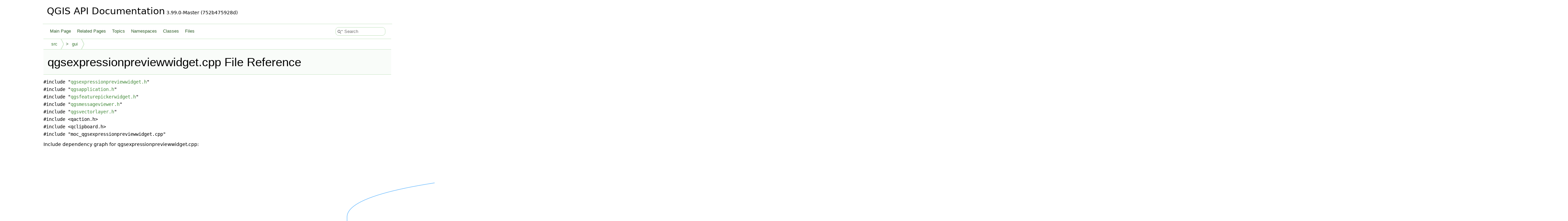

--- FILE ---
content_type: text/html
request_url: https://api.qgis.org/api/qgsexpressionpreviewwidget_8cpp.html
body_size: 10666
content:
<!DOCTYPE html PUBLIC "-//W3C//DTD XHTML 1.0 Transitional//EN" "https://www.w3.org/TR/xhtml1/DTD/xhtml1-transitional.dtd">
<html xmlns="http://www.w3.org/1999/xhtml" lang="en-US">
<head>
<meta http-equiv="Content-Type" content="text/xhtml;charset=UTF-8"/>
<meta http-equiv="X-UA-Compatible" content="IE=11"/>
<meta name="generator" content="Doxygen 1.15.0"/>
<meta name="viewport" content="width=device-width, initial-scale=1"/>
<title>QGIS API Documentation: /build/qgis-3.99.0+git20251214+752b475928d+99sid/src/gui/qgsexpressionpreviewwidget.cpp File Reference</title>
<link href="tabs.css" rel="stylesheet" type="text/css"/>
<script type="text/javascript" src="jquery.js"></script>
<script type="text/javascript" src="dynsections.js"></script>
<script type="text/javascript" src="clipboard.js"></script>
<script type="text/javascript" src="cookie.js"></script>
<link href="search/search.css" rel="stylesheet" type="text/css"/>
<script type="text/javascript" src="search/searchdata.js"></script>
<script type="text/javascript" src="search/search.js"></script>
<link href="doxygen.css" rel="stylesheet" type="text/css" />
<link href="api_custom.css" rel="stylesheet" type="text/css"/>
</head>
<body>
<div id="top"><!-- do not remove this div, it is closed by doxygen! -->
<div id="titlearea">
<table cellspacing="0" cellpadding="0">
 <tbody>
 <tr id="projectrow">
  <td id="projectalign">
   <div id="projectname">QGIS API Documentation<span id="projectnumber">&#160;3.99.0-Master (752b475928d)</span>
   </div>
  </td>
 </tr>
 </tbody>
</table>
</div>
<!-- end header part -->
<!-- Generated by Doxygen 1.15.0 -->
<script type="text/javascript">
var searchBox = new SearchBox("searchBox", "search/",'.html');
</script>
<script type="text/javascript">
$(function() { codefold.init(); });
</script>
<script type="text/javascript" src="menudata.js"></script>
<script type="text/javascript" src="menu.js"></script>
<script type="text/javascript">
$(function() {
  initMenu('',true,false,'search.php','Search',false);
  $(function() { init_search(); });
});
</script>
<div id="main-nav"></div>
<!-- window showing the filter options -->
<div id="MSearchSelectWindow"
     onmouseover="return searchBox.OnSearchSelectShow()"
     onmouseout="return searchBox.OnSearchSelectHide()"
     onkeydown="return searchBox.OnSearchSelectKey(event)">
</div>

<!-- iframe showing the search results (closed by default) -->
<div id="MSearchResultsWindow">
<div id="MSearchResults">
<div class="SRPage">
<div id="SRIndex">
<div id="SRResults"></div>
<div class="SRStatus" id="Loading">Loading...</div>
<div class="SRStatus" id="Searching">Searching...</div>
<div class="SRStatus" id="NoMatches">No Matches</div>
</div>
</div>
</div>
</div>

<div id="nav-path" class="navpath">
  <ul>
<li class="navelem"><a href="dir_68267d1309a1af8e8297ef4c3efbcdba.html">src</a></li><li class="navelem"><a href="dir_99d0482cf009f9d97a0877749b817f19.html">gui</a></li>  </ul>
</div>
</div><!-- top -->
<div id="doc-content">
<div class="header">
  <div class="headertitle"><div class="title">qgsexpressionpreviewwidget.cpp File Reference</div></div>
</div><!--header-->
<div class="contents">
<div class="textblock"><code>#include &quot;<a class="el" href="qgsexpressionpreviewwidget_8h_source.html">qgsexpressionpreviewwidget.h</a>&quot;</code><br />
<code>#include &quot;<a class="el" href="qgsapplication_8h_source.html">qgsapplication.h</a>&quot;</code><br />
<code>#include &quot;<a class="el" href="qgsfeaturepickerwidget_8h_source.html">qgsfeaturepickerwidget.h</a>&quot;</code><br />
<code>#include &quot;<a class="el" href="qgsmessageviewer_8h_source.html">qgsmessageviewer.h</a>&quot;</code><br />
<code>#include &quot;<a class="el" href="qgsvectorlayer_8h_source.html">qgsvectorlayer.h</a>&quot;</code><br />
<code>#include &lt;qaction.h&gt;</code><br />
<code>#include &lt;qclipboard.h&gt;</code><br />
<code>#include &quot;moc_qgsexpressionpreviewwidget.cpp&quot;</code><br />
</div><div class="textblock"><div class="dynheader">
Include dependency graph for qgsexpressionpreviewwidget.cpp:</div>
<div class="dyncontent">
<div class="center"><img src="qgsexpressionpreviewwidget_8cpp__incl.png" border="0" usemap="#a_2build_2qgis-3_899_80_09git20251214_09752b475928d_0999sid_2src_2gui_2qgsexpressionpreviewwidget_8cpp" loading="lazy" alt=""/></div>
<map name="a_2build_2qgis-3_899_80_09git20251214_09752b475928d_0999sid_2src_2gui_2qgsexpressionpreviewwidget_8cpp" id="a_2build_2qgis-3_899_80_09git20251214_09752b475928d_0999sid_2src_2gui_2qgsexpressionpreviewwidget_8cpp">
<area shape="rect" title=" " alt="" coords="2230,5,2566,67"/>
<area shape="rect" href="qgsexpressionpreviewwidget_8h.html" title=" " alt="" coords="2024,342,2247,370"/>
<area shape="poly" title=" " alt="" coords="2374,66,2268,192,2156,332,2153,328,2264,189,2370,68"/>
<area shape="rect" href="qgsapplication_8h.html" title=" " alt="" coords="561,418,689,445"/>
<area shape="poly" title=" " alt="" coords="2227,39,1856,51,1635,61,1415,76,1214,97,1048,125,985,142,937,160,907,181,899,192,897,203,897,282,892,313,878,340,857,362,830,380,768,407,705,423,703,418,767,402,828,376,853,358,873,336,887,311,892,281,892,203,894,190,903,178,934,156,983,136,1047,119,1213,91,1415,70,1635,55,1856,45,2233,38"/>
<area shape="rect" href="qgsfeaturepickerwidget_8h.html" title=" " alt="" coords="1122,418,1309,445"/>
<area shape="poly" title=" " alt="" coords="2228,47,1964,69,1670,101,1539,122,1433,146,1392,160,1362,174,1343,188,1337,204,1337,282,1335,302,1328,322,1307,358,1279,388,1250,411,1248,406,1275,384,1303,354,1323,320,1329,301,1332,281,1332,203,1339,185,1359,169,1390,155,1431,141,1538,117,1669,96,1963,64,2233,46"/>
<area shape="rect" href="qgsmessageviewer_8h.html" title=" " alt="" coords="1490,342,1648,370"/>
<area shape="poly" title=" " alt="" coords="2322,67,1618,339,1616,334,2317,68"/>
<area shape="rect" href="qgsvectorlayer_8h.html" title=" " alt="" coords="2979,115,3108,143"/>
<area shape="poly" title=" " alt="" coords="2566,58,2966,116,2961,117,2566,64"/>
<area shape="rect" title=" " alt="" coords="3132,115,3214,143"/>
<area shape="poly" title=" " alt="" coords="2566,47,2822,71,2969,89,3120,115,3115,115,2968,95,2822,76,2566,52"/>
<area shape="rect" title=" " alt="" coords="3238,115,3340,143"/>
<area shape="poly" title=" " alt="" coords="2566,45,2868,70,3044,89,3225,115,3220,115,3044,94,2868,76,2567,51"/>
<area shape="rect" title=" " alt="" coords="3364,115,3638,143"/>
<area shape="poly" title=" " alt="" coords="2566,48,3351,114,3346,115,2566,54"/>
<area shape="rect" title=" " alt="" coords="1866,418,2096,445"/>
<area shape="poly" title=" " alt="" coords="2110,369,2023,413,2021,408,2105,371"/>
<area shape="rect" title=" " alt="" coords="2212,493,2299,521"/>
<area shape="poly" title=" " alt="" coords="2187,368,2225,386,2242,400,2255,416,2265,447,2264,479,2260,476,2260,448,2250,419,2238,404,2222,391,2186,373"/>
<area shape="rect" title=" " alt="" coords="1522,493,1610,521"/>
<area shape="poly" title=" " alt="" coords="2137,368,2132,409,2124,430,2109,447,2070,468,2016,481,1953,488,1884,491,1743,492,1625,496,1625,491,1743,486,1884,486,1953,483,2015,476,2068,463,2106,443,2119,427,2127,407,2134,372"/>
<area shape="rect" href="qgsdistancearea_8h.html" title=" " alt="" coords="2528,569,2668,597"/>
<area shape="poly" title=" " alt="" coords="2150,368,2164,384,2176,404,2182,425,2177,447,2166,459,2154,466,2129,472,2105,477,2095,484,2086,495,2081,508,2086,519,2099,531,2116,540,2161,554,2216,561,2278,565,2406,564,2515,569,2510,569,2406,570,2278,570,2216,567,2160,559,2114,545,2096,535,2081,523,2075,508,2081,492,2091,480,2103,472,2128,467,2152,461,2163,455,2172,444,2176,425,2171,406,2160,387,2148,373"/>
<area shape="rect" href="qgsexpression_8h.html" title=" " alt="" coords="2904,418,3031,445"/>
<area shape="poly" title=" " alt="" coords="2248,364,2891,423,2886,423,2248,370"/>
<area shape="rect" href="qgsexpressioncontext_8h.html" title=" " alt="" coords="2602,418,2778,445"/>
<area shape="poly" title=" " alt="" coords="2235,368,2589,416,2584,417,2235,373"/>
<area shape="rect" title=" " alt="" coords="1634,493,1712,521"/>
<area shape="poly" title=" " alt="" coords="2145,368,2161,406,2162,428,2153,447,2135,454,2097,462,1980,477,1727,504,1727,498,1980,472,2096,456,2134,449,2150,443,2157,427,2156,408,2142,373"/>
<area shape="rect" href="qgis_8h.html" title=" " alt="" coords="2980,645,3040,672"/>
<area shape="poly" title=" " alt="" coords="2669,594,2967,649,2962,649,2669,599"/>
<area shape="rect" title=" " alt="" coords="2810,720,2906,748"/>
<area shape="poly" title=" " alt="" coords="2609,594,2643,632,2689,670,2742,697,2798,718,2793,717,2740,702,2686,675,2639,636,2607,599"/>
<area shape="rect" title=" " alt="" coords="3871,720,3947,748"/>
<area shape="poly" title=" " alt="" coords="3041,660,3858,728,3852,728,3040,665"/>
<area shape="poly" title=" " alt="" coords="2986,672,2899,716,2898,711,2980,673"/>
<area shape="rect" href="qgis__sip_8h.html" title=" " alt="" coords="2308,720,2395,748"/>
<area shape="poly" title=" " alt="" coords="2982,663,2411,729,2410,724,2977,663"/>
<area shape="poly" title=" " alt="" coords="2901,440,2314,502,2314,497,2906,439"/>
<area shape="poly" title=" " alt="" coords="2972,444,3007,630,3003,627,2968,448"/>
<area shape="poly" title=" " alt="" coords="2965,444,2870,708,2866,704,2961,447"/>
<area shape="rect" title=" " alt="" coords="3396,569,3451,597"/>
<area shape="poly" title=" " alt="" coords="3032,437,3146,455,3211,471,3274,491,3340,523,3396,561,3391,559,3338,528,3272,496,3210,476,3145,460,3032,442"/>
<area shape="rect" title=" " alt="" coords="3475,569,3527,597"/>
<area shape="poly" title=" " alt="" coords="3032,431,3103,436,3188,446,3279,464,3369,491,3428,522,3477,560,3472,558,3425,527,3366,496,3278,469,3187,451,3102,441,3032,437"/>
<area shape="rect" title=" " alt="" coords="2096,493,2188,521"/>
<area shape="poly" title=" " alt="" coords="2901,438,2535,467,2204,496,2204,491,2534,462,2906,437"/>
<area shape="poly" title=" " alt="" coords="2667,445,2643,463,2623,481,2613,500,2612,510,2616,520,2627,533,2639,540,2665,547,2694,552,2710,557,2726,567,2752,592,2784,629,2843,709,2838,707,2780,633,2748,596,2723,571,2708,562,2693,557,2664,552,2637,545,2624,537,2612,522,2607,511,2607,499,2619,477,2640,458,2662,447"/>
<area shape="poly" title=" " alt="" coords="2653,445,2536,485,2392,524,2327,535,2267,539,2162,542,2116,550,2073,567,2034,598,1998,646,1993,659,1998,671,2017,685,2046,697,2124,715,2213,725,2296,732,2290,732,2213,730,2124,720,2044,702,2014,690,1993,674,1987,659,1993,643,2030,594,2071,562,2114,545,2161,537,2267,534,2327,530,2391,518,2534,479,2648,446"/>
<area shape="poly" title=" " alt="" coords="2779,436,3044,459,3177,474,3273,491,3377,524,3463,563,3458,562,3375,529,3272,496,3176,480,3043,465,2779,442"/>
<area shape="poly" title=" " alt="" coords="2599,442,2422,464,2204,496,2204,490,2422,459,2604,441"/>
<area shape="rect" href="qgsfeature_8h.html" title=" " alt="" coords="3157,493,3260,521"/>
<area shape="poly" title=" " alt="" coords="2779,443,3144,496,3139,496,2779,448"/>
<area shape="rect" title=" " alt="" coords="1804,569,1873,597"/>
<area shape="poly" title=" " alt="" coords="2643,446,2494,485,2311,524,2075,559,1889,579,1888,574,2074,553,2310,518,2493,480,2638,446"/>
<area shape="poly" title=" " alt="" coords="3229,519,3297,558,3340,578,3385,594,3438,602,3507,603,3669,597,3751,596,3825,602,3886,616,3911,628,3930,643,3938,658,3938,675,3927,709,3923,705,3933,674,3932,659,3925,646,3908,632,3885,621,3824,607,3751,602,3669,602,3507,608,3438,607,3384,599,3338,583,3295,562,3228,524"/>
<area shape="poly" title=" " alt="" coords="3235,519,3258,534,3279,553,3290,574,3291,586,3286,598,3262,621,3226,642,3180,661,3128,678,3018,706,2921,725,2921,720,3017,701,3127,673,3178,656,3224,637,3259,617,3281,595,3285,585,3285,576,3274,556,3255,538,3233,524"/>
<area shape="poly" title=" " alt="" coords="3202,520,3169,561,3146,582,3119,599,3059,622,2978,644,2777,682,2570,711,2411,730,2410,724,2569,706,2776,677,2976,639,3058,617,3117,594,3142,578,3165,557,3197,522"/>
<area shape="poly" title=" " alt="" coords="3248,519,3384,567,3379,567,3247,524"/>
<area shape="poly" title=" " alt="" coords="3261,517,3462,569,3457,568,3261,522"/>
<area shape="rect" href="qgsfields_8h.html" title=" " alt="" coords="3180,569,3272,597"/>
<area shape="poly" title=" " alt="" coords="3214,519,3222,555,3217,552,3210,524"/>
<area shape="rect" title=" " alt="" coords="3047,569,3106,597"/>
<area shape="poly" title=" " alt="" coords="3188,521,3114,564,3113,559,3183,522"/>
<area shape="poly" title=" " alt="" coords="3154,512,1888,581,1888,576,3159,511"/>
<area shape="poly" title=" " alt="" coords="3190,597,3055,645,3054,639,3185,598"/>
<area shape="poly" title=" " alt="" coords="3206,596,3138,635,3054,675,2986,699,2921,719,2920,714,2984,694,3052,670,3136,631,3201,598"/>
<area shape="poly" title=" " alt="" coords="3183,592,2411,726,2410,720,3178,592"/>
<area shape="poly" title=" " alt="" coords="647,443,773,519,917,559,1041,582,1153,593,1258,595,1479,588,1608,587,1760,594,3030,677,3858,730,3852,730,3029,682,1759,599,1608,593,1479,593,1258,600,1152,598,1041,588,916,564,770,523,646,448"/>
<area shape="poly" title=" " alt="" coords="636,443,675,482,700,502,729,519,823,558,910,589,992,613,1069,632,1142,645,1212,653,1350,660,1640,656,1809,657,2006,670,2458,706,2798,729,2792,729,2458,711,2006,675,1809,662,1640,661,1350,665,1212,658,1141,650,1068,637,991,618,909,594,821,563,726,523,697,507,671,486,635,448"/>
<area shape="poly" title=" " alt="" coords="558,437,445,446,312,458,197,475,159,485,139,495,133,507,139,519,157,534,183,548,259,575,363,599,490,620,636,639,796,656,1145,683,1503,703,1836,717,2296,732,2291,732,1836,722,1503,709,1145,689,796,661,635,644,489,625,362,604,258,580,181,553,154,538,135,523,128,507,135,492,157,480,196,470,311,453,444,441,563,435"/>
<area shape="poly" title=" " alt="" coords="689,432,1351,457,1744,474,2033,491,2083,498,2078,498,2033,496,1744,479,1351,462,690,438"/>
<area shape="rect" title=" " alt="" coords="149,493,244,521"/>
<area shape="poly" title=" " alt="" coords="559,445,260,495,259,490,562,440"/>
<area shape="rect" href="qgssettingsentryimpl_8h.html" title=" " alt="" coords="268,493,440,521"/>
<area shape="poly" title=" " alt="" coords="574,447,418,491,416,486,579,445"/>
<area shape="rect" href="qgstranslationcontext_8h.html" title=" " alt="" coords="784,493,959,521"/>
<area shape="poly" title=" " alt="" coords="669,443,816,488,810,489,669,449"/>
<area shape="rect" title=" " alt="" coords="463,493,568,521"/>
<area shape="poly" title=" " alt="" coords="608,445,549,487,546,482,603,447"/>
<area shape="rect" title=" " alt="" coords="592,493,658,521"/>
<area shape="poly" title=" " alt="" coords="626,444,627,479,623,476,623,448"/>
<area shape="rect" title=" " alt="" coords="5,493,74,521"/>
<area shape="poly" title=" " alt="" coords="558,439,352,460,223,476,93,496,90,496,87,492,92,491,222,471,351,455,562,436"/>
<area shape="poly" title=" " alt="" coords="960,517,972,518,1302,559,1633,594,1723,600,1800,601,1933,597,1996,598,2063,604,2138,618,2224,642,2238,649,2248,656,2270,670,2314,681,2374,691,2519,708,2798,730,2792,730,2518,713,2373,697,2313,686,2268,675,2245,661,2235,653,2223,647,2136,623,2062,609,1996,603,1933,602,1801,606,1723,605,1633,599,1302,564,971,524,960,522"/>
<area shape="poly" title=" " alt="" coords="933,519,1282,589,1517,632,1757,670,2058,705,2296,729,2290,728,2058,710,1756,675,1516,637,1281,594,933,524"/>
<area shape="poly" title=" " alt="" coords="960,517,972,518,1323,539,1621,549,1883,551,2127,549,2633,546,2932,551,3284,566,3384,577,3378,577,3283,572,2931,556,2633,551,2127,554,1883,557,1621,555,1323,545,971,524,960,523"/>
<area shape="poly" title=" " alt="" coords="960,517,972,518,1186,535,1353,543,1520,550,1734,566,1791,575,1785,575,1734,572,1520,556,1353,548,1186,540,971,524,960,522"/>
<area shape="poly" title=" " alt="" coords="1281,443,1510,493,1505,493,1281,449"/>
<area shape="poly" title=" " alt="" coords="1309,436,1422,443,2305,475,3144,504,3139,504,2305,480,1422,448,1309,442"/>
<area shape="poly" title=" " alt="" coords="1309,442,1452,461,1621,493,1616,493,1451,467,1309,447"/>
<area shape="rect" title=" " alt="" coords="983,493,1085,521"/>
<area shape="poly" title=" " alt="" coords="1186,445,1081,490,1079,485,1181,447"/>
<area shape="rect" title=" " alt="" coords="1110,493,1209,521"/>
<area shape="poly" title=" " alt="" coords="1208,444,1180,483,1177,479,1203,447"/>
<area shape="rect" title=" " alt="" coords="1234,493,1317,521"/>
<area shape="poly" title=" " alt="" coords="1227,443,1258,482,1253,480,1225,448"/>
<area shape="poly" title=" " alt="" coords="1496,369,1455,390,1438,403,1424,419,1420,431,1424,444,1436,455,1457,466,1510,489,1505,488,1454,471,1433,459,1420,447,1414,431,1420,416,1434,399,1452,386,1491,371"/>
<area shape="poly" title=" " alt="" coords="1648,367,1703,385,1729,399,1753,416,1783,448,1806,485,1833,556,1828,553,1801,487,1778,451,1750,420,1727,403,1701,390,1648,372"/>
<area shape="rect" title=" " alt="" coords="1563,418,1740,445"/>
<area shape="poly" title=" " alt="" coords="1584,368,1628,408,1623,407,1583,373"/>
<area shape="rect" href="qgsguiutils_8h.html" title=" " alt="" coords="1434,418,1538,445"/>
<area shape="poly" title=" " alt="" coords="1556,369,1513,410,1511,405,1552,371"/>
<area shape="rect" href="qgsmessageoutput_8h.html" title=" " alt="" coords="1341,493,1498,521"/>
<area shape="poly" title=" " alt="" coords="1492,368,1447,389,1429,402,1414,419,1408,433,1406,448,1411,481,1406,478,1401,448,1403,431,1409,416,1425,398,1445,384,1487,369"/>
<area shape="poly" title=" " alt="" coords="1501,443,1543,483,1538,482,1500,448"/>
<area shape="poly" title=" " alt="" coords="1539,442,1651,468,1698,481,1725,491,1739,504,1749,518,1759,546,1769,572,1779,584,1793,594,1848,605,1967,615,2317,633,2968,656,2962,656,2317,638,1966,620,1848,610,1790,599,1775,588,1765,575,1754,548,1744,520,1735,508,1722,496,1697,486,1649,473,1539,447"/>
<area shape="poly" title=" " alt="" coords="1539,441,1551,443,1686,460,1791,470,2033,491,2083,499,2078,499,2033,496,1791,475,1685,465,1550,448,1539,446"/>
<area shape="poly" title=" " alt="" coords="1520,443,1628,488,1623,487,1519,449"/>
<area shape="poly" title=" " alt="" coords="1465,519,1615,561,1748,594,1893,615,2008,623,2122,628,2269,642,2445,670,2798,724,2793,724,2444,675,2269,647,2122,633,2007,628,1893,620,1747,599,1613,566,1464,524"/>
<area shape="poly" title=" " alt="" coords="1453,519,1647,594,1748,636,1793,653,1852,670,1974,694,2096,711,2296,730,2290,730,2095,716,1973,699,1851,675,1791,658,1747,641,1645,599,1452,524"/>
<area shape="poly" title=" " alt="" coords="1495,519,1791,573,1785,573,1495,524"/>
<area shape="poly" title=" " alt="" coords="3109,139,3121,140,3233,147,3373,149,3698,148,3864,150,4021,156,4160,168,4269,188,4315,199,4353,210,4384,229,4412,265,4424,280,4438,292,4465,308,4484,320,4487,328,4481,337,4444,357,4364,391,4023,524,3927,556,3849,574,3669,599,3492,622,3317,639,3056,658,3056,652,3317,634,3491,617,3668,594,3848,569,3925,551,4021,518,4362,386,4442,353,4477,333,4481,327,4480,324,4462,313,4434,296,4420,284,4408,268,4381,233,4350,215,4314,204,4268,193,4159,173,4021,161,3864,155,3698,154,3373,154,3233,152,3121,145,3109,144"/>
<area shape="poly" title=" " alt="" coords="3040,141,3002,220,2969,275,2942,317,2917,360,2894,418,2875,498,2865,579,2859,706,2856,703,2860,578,2870,497,2889,417,2912,357,2937,314,2965,272,2997,217,3035,144"/>
<area shape="poly" title=" " alt="" coords="3082,141,3125,160,3167,189,3212,233,3254,283,3326,387,3380,483,3414,556,3410,554,3375,486,3321,390,3250,286,3208,237,3163,193,3122,165,3081,146"/>
<area shape="poly" title=" " alt="" coords="3109,139,3121,140,3213,145,3328,145,3596,141,3733,141,3862,148,3973,163,4021,174,4061,188,4089,202,4109,217,4124,237,4138,266,4142,290,4133,315,4114,339,4087,363,4011,409,3915,453,3809,492,3705,527,3542,574,3542,568,3704,522,3808,487,3913,448,4008,404,4084,359,4111,335,4129,312,4136,289,4133,267,4120,240,4105,221,4086,207,4058,193,4019,179,3972,168,3861,153,3733,147,3596,146,3328,150,3213,150,3121,145,3109,144"/>
<area shape="poly" title=" " alt="" coords="2976,130,2836,135,2658,144,2488,162,2419,176,2369,193,2336,209,2310,225,2293,247,2287,279,2287,357,2285,379,2277,400,2252,436,2218,466,2184,488,2182,483,2215,462,2248,433,2272,398,2280,378,2282,357,2282,279,2289,245,2306,221,2333,204,2366,188,2418,171,2487,157,2657,139,2836,130,2981,130"/>
<area shape="poly" title=" " alt="" coords="3018,142,2983,165,2951,192,2932,219,2922,243,2913,268,2894,296,2854,333,2811,365,2731,413,2730,408,2808,361,2851,329,2889,292,2908,266,2917,241,2927,216,2947,189,2980,161,3013,144"/>
<area shape="poly" title=" " alt="" coords="3077,141,3111,160,3140,189,3162,225,3179,265,3200,346,3210,421,3211,480,3207,476,3204,421,3195,347,3174,266,3157,228,3136,192,3108,165,3076,146"/>
<area shape="poly" title=" " alt="" coords="3056,140,3077,165,3098,198,3115,237,3122,279,3122,433,3126,479,3133,498,3147,519,3166,541,3190,561,3185,560,3163,545,3143,523,3129,500,3121,480,3117,433,3117,279,3110,238,3093,200,3072,168,3054,145"/>
<area shape="poly" title=" " alt="" coords="3049,141,3063,201,3071,279,3071,357,3077,555,3073,552,3066,357,3066,279,3058,202,3046,145"/>
<area shape="rect" href="qgsabstractprofilesource_8h.html" title=" " alt="" coords="2019,645,2212,672"/>
<area shape="poly" title=" " alt="" coords="2976,131,2855,138,2705,147,2563,165,2506,178,2465,193,2433,209,2409,226,2394,247,2389,279,2389,433,2382,458,2362,486,2333,514,2298,543,2221,597,2153,639,2151,634,2218,593,2295,539,2330,510,2358,482,2377,456,2384,432,2384,279,2389,245,2406,222,2431,205,2462,188,2505,173,2562,160,2704,142,2855,132,2981,131"/>
<area shape="rect" href="qgsaggregatecalculator_8h.html" title=" " alt="" coords="3938,266,4123,294"/>
<area shape="poly" title=" " alt="" coords="3109,139,3121,140,3297,142,3590,140,3742,143,3878,151,3981,165,4016,176,4037,189,4046,203,4049,220,4043,254,4039,250,4044,220,4041,205,4034,193,4014,181,3980,170,3877,156,3742,149,3590,146,3297,147,3121,145,3109,144"/>
<area shape="rect" href="qgsfeaturerequest_8h.html" title=" " alt="" coords="3666,342,3818,370"/>
<area shape="poly" title=" " alt="" coords="3108,138,3121,140,3240,145,3395,145,3473,148,3546,155,3608,168,3656,188,3688,218,3712,255,3728,293,3738,328,3734,325,3723,295,3707,258,3684,222,3653,193,3607,173,3545,160,3473,153,3394,150,3240,150,3121,145,3109,144"/>
<area shape="rect" href="qgsattributetableconfig_8h.html" title=" " alt="" coords="1837,493,2021,521"/>
<area shape="poly" title=" " alt="" coords="2976,132,2692,143,2504,152,2309,166,2126,185,1973,210,1914,225,1869,242,1841,260,1834,269,1831,279,1831,357,1836,403,1856,444,1874,465,1896,485,1891,484,1871,469,1852,447,1830,405,1826,357,1826,279,1829,267,1837,256,1867,237,1912,220,1972,205,2126,179,2309,160,2503,147,2692,137,2981,131"/>
<area shape="rect" href="qgseditformconfig_8h.html" title=" " alt="" coords="2626,493,2778,521"/>
<area shape="poly" title=" " alt="" coords="3036,142,2921,296,2849,385,2792,447,2738,487,2736,482,2788,443,2845,382,2917,293,3032,145"/>
<area shape="rect" href="qgsexpressioncontextgenerator_8h.html" title=" " alt="" coords="2642,266,2880,294"/>
<area shape="poly" title=" " alt="" coords="3010,142,2956,166,2899,193,2842,227,2792,259,2790,255,2839,222,2897,188,2954,162,3005,144"/>
<area shape="rect" href="qgsexpressioncontextscopegenerator_8h.html" title=" " alt="" coords="2552,191,2828,218"/>
<area shape="poly" title=" " alt="" coords="2983,143,2769,190,2768,184,2977,144"/>
<area shape="rect" href="qgsfeatureiterator_8h.html" title=" " alt="" coords="4248,266,4399,294"/>
<area shape="poly" title=" " alt="" coords="3109,139,3121,140,3330,146,3679,151,4026,162,4155,173,4201,180,4231,188,4254,201,4275,218,4308,255,4303,253,4272,222,4252,206,4229,193,4200,185,4155,178,4026,167,3679,156,3330,151,3121,145,3109,144"/>
<area shape="rect" href="qgsfeaturesource_8h.html" title=" " alt="" coords="3768,266,3914,294"/>
<area shape="poly" title=" " alt="" coords="3108,138,3121,140,3260,146,3439,149,3531,152,3617,159,3691,170,3750,188,3773,201,3793,218,3825,255,3820,253,3789,222,3770,206,3748,193,3690,175,3616,164,3530,157,3439,154,3260,152,3121,145,3109,144"/>
<area shape="rect" href="qgsmaplayer_8h.html" title=" " alt="" coords="3893,493,4010,521"/>
<area shape="poly" title=" " alt="" coords="3108,138,3121,140,3222,149,3309,153,3456,152,3527,153,3603,157,3688,168,3788,188,3823,201,3858,216,3920,224,4004,228,4084,238,4116,249,4137,264,4148,280,4154,296,4153,328,4139,360,4115,391,4085,420,4052,446,3989,488,3988,483,4049,442,4082,416,4111,388,4134,358,4148,327,4148,297,4143,282,4134,268,4113,254,4083,244,4003,233,3920,229,3856,221,3821,206,3787,193,3687,174,3602,163,3527,158,3456,157,3309,158,3222,155,3121,145,3109,144"/>
<area shape="rect" href="qgsvectordataprovider_8h.html" title=" " alt="" coords="3463,191,3642,218"/>
<area shape="poly" title=" " alt="" coords="3108,138,3121,140,3450,189,3445,189,3120,145,3109,143"/>
<area shape="rect" href="qgsvectorlayertoolscontext_8h.html" title=" " alt="" coords="2474,342,2685,370"/>
<area shape="poly" title=" " alt="" coords="2976,134,2860,143,2722,155,2603,172,2562,182,2541,193,2532,207,2528,224,2531,261,2545,297,2564,330,2559,328,2541,299,2526,262,2522,224,2527,205,2538,189,2560,177,2601,166,2721,150,2859,138,2981,133"/>
<area shape="rect" href="qgsvectorsimplifymethod_8h.html" title=" " alt="" coords="2305,569,2504,597"/>
<area shape="poly" title=" " alt="" coords="2976,133,2867,140,2734,151,2609,168,2559,180,2522,193,2489,209,2462,225,2446,247,2439,279,2439,433,2432,499,2416,556,2413,552,2426,498,2434,433,2434,279,2441,245,2459,222,2486,205,2520,188,2557,174,2608,163,2733,146,2867,135,2981,132"/>
<area shape="rect" title=" " alt="" coords="3868,191,3928,218"/>
<area shape="poly" title=" " alt="" coords="3108,138,3121,140,3232,150,3326,156,3486,158,3646,164,3740,173,3851,188,3856,191,3850,191,3850,193,3740,178,3646,169,3486,164,3326,161,3231,156,3121,145,3109,144"/>
<area shape="rect" title=" " alt="" coords="3951,191,4024,218"/>
<area shape="poly" title=" " alt="" coords="3108,138,3121,140,3244,151,3349,156,3528,158,3707,163,3813,172,3939,190,3933,191,3812,177,3707,168,3528,163,3348,162,3244,156,3121,145,3109,144"/>
<area shape="poly" title=" " alt="" coords="2212,668,2232,670,2798,727,2792,727,2231,675,2212,673"/>
<area shape="poly" title=" " alt="" coords="2158,670,2298,716,2292,715,2157,676"/>
<area shape="poly" title=" " alt="" coords="4051,292,4080,312,4113,341,4145,376,4169,417,4196,492,4203,527,4204,561,4199,592,4186,622,4164,649,4133,675,4113,681,4076,687,3956,698,3601,715,2921,734,2921,729,3601,710,3956,692,4075,682,4112,676,4130,670,4160,646,4181,619,4193,591,4199,561,4197,528,4190,494,4164,419,4140,379,4109,345,4077,317,4050,297"/>
<area shape="poly" title=" " alt="" coords="3981,294,3809,340,3808,335,3976,295"/>
<area shape="poly" title=" " alt="" coords="3738,369,3713,416,3670,480,3612,546,3578,575,3541,599,3512,608,3463,617,3327,633,3056,657,3056,651,3327,628,3463,611,3511,603,3538,594,3575,571,3609,542,3666,477,3709,414,3734,371"/>
<area shape="poly" title=" " alt="" coords="3819,362,3959,382,4023,397,4067,415,4089,432,4102,448,4119,493,4133,546,4131,570,4119,598,4088,640,4047,673,4004,699,3962,718,3961,713,4001,694,4044,669,4084,636,4115,595,4125,569,4127,547,4114,494,4097,451,4085,435,4065,420,4022,402,3958,387,3819,367"/>
<area shape="poly" title=" " alt="" coords="3819,361,3885,374,3955,398,3988,415,4019,436,4046,462,4068,492,4093,541,4104,587,4103,609,4097,631,4086,652,4068,674,4050,682,4016,689,3905,701,3570,719,3197,730,2921,735,2921,729,3197,725,3570,714,3904,696,4015,684,4049,677,4065,670,4081,649,4092,629,4098,608,4099,587,4088,543,4064,495,4042,465,4016,440,3986,420,3952,403,3883,379,3819,366"/>
<area shape="poly" title=" " alt="" coords="3745,368,3748,414,3743,476,3736,509,3725,542,3709,572,3687,599,3659,615,3614,630,3481,656,3305,678,3104,696,2700,721,2410,734,2410,728,2700,716,3104,691,3304,673,3480,651,3612,625,3656,610,3683,595,3705,569,3720,540,3731,508,3738,475,3743,414,3742,372"/>
<area shape="poly" title=" " alt="" coords="3663,365,3047,425,3047,420,3668,364"/>
<area shape="poly" title=" " alt="" coords="3728,369,3640,438,3521,523,3459,563,3457,558,3518,519,3637,434,3723,371"/>
<area shape="poly" title=" " alt="" coords="3663,363,2794,426,2793,420,3668,362"/>
<area shape="poly" title=" " alt="" coords="3698,370,3271,491,3270,486,3693,371"/>
<area shape="poly" title=" " alt="" coords="1976,519,2226,586,2563,670,2798,721,2793,721,2562,675,2225,591,1976,524"/>
<area shape="poly" title=" " alt="" coords="1925,520,1887,598,1873,621,1863,646,1859,659,1863,671,1883,681,1923,691,2041,708,2177,720,2295,730,2290,730,2177,725,2040,713,1922,696,1881,686,1859,674,1854,660,1858,644,1869,619,1882,595,1920,523"/>
<area shape="poly" title=" " alt="" coords="1915,521,1867,561,1865,557,1910,523"/>
<area shape="poly" title=" " alt="" coords="2723,519,2751,540,2778,567,2802,602,2822,639,2851,707,2846,704,2818,642,2797,605,2773,571,2747,544,2721,524"/>
<area shape="poly" title=" " alt="" coords="2629,517,2462,542,2266,574,2095,610,2038,628,2019,638,2008,646,2003,659,2008,671,2026,685,2054,697,2130,714,2216,724,2295,731,2290,731,2215,729,2129,719,2053,702,2024,689,2004,674,1998,659,2004,643,2016,633,2036,624,2094,605,2265,568,2461,537,2623,518"/>
<area shape="poly" title=" " alt="" coords="2770,519,3035,573,3029,573,2769,524"/>
<area shape="poly" title=" " alt="" coords="2762,292,2757,330,2743,371,2716,408,2713,404,2738,368,2752,328,2758,296"/>
<area shape="poly" title=" " alt="" coords="2673,218,2650,241,2633,267,2629,280,2632,293,2647,308,2664,316,2683,323,2699,341,2705,356,2706,373,2701,405,2697,401,2701,373,2699,357,2695,343,2680,328,2663,320,2644,313,2628,295,2624,280,2628,265,2646,237,2669,220"/>
<area shape="poly" title=" " alt="" coords="4325,293,4321,367,4314,419,4301,476,4281,533,4254,589,4217,637,4194,657,4169,675,4139,686,4093,695,3962,711,3791,722,3596,729,3205,736,2922,736,2922,731,3205,730,3596,724,3791,717,3961,706,4092,690,4138,681,4166,670,4191,653,4213,633,4249,586,4277,531,4296,474,4309,418,4316,366,4322,296"/>
<area shape="poly" title=" " alt="" coords="4251,291,3834,346,3833,340,4245,291"/>
<area shape="poly" title=" " alt="" coords="3891,292,3969,316,4054,348,4092,367,4122,386,4144,408,4151,430,4151,584,4149,615,4139,638,4122,657,4097,675,4069,686,4026,695,3903,710,3743,721,3560,728,3191,735,2922,736,2922,731,3191,730,3560,723,3742,716,3903,705,4025,690,4067,680,4094,670,4119,653,4135,635,4143,613,4146,584,4146,431,4139,411,4119,391,4089,371,4052,353,3967,321,3891,297"/>
<area shape="poly" title=" " alt="" coords="3843,292,3841,329,3833,370,3813,441,3796,498,3784,523,3768,548,3746,573,3717,599,3683,624,3652,641,3622,652,3593,659,3529,666,3449,675,3354,687,3229,698,2928,715,2410,734,2410,729,2927,710,3229,692,3354,682,3449,670,3528,660,3592,654,3621,647,3650,636,3680,619,3714,595,3742,569,3763,544,3779,520,3791,496,3808,440,3828,369,3836,328,3839,296"/>
<area shape="poly" title=" " alt="" coords="3826,294,3773,335,3771,330,3821,296"/>
<area shape="poly" title=" " alt="" coords="3908,521,3763,561,3584,599,3433,622,3283,638,3056,657,3056,652,3283,633,3432,616,3583,594,3762,556,3903,522"/>
<area shape="poly" title=" " alt="" coords="3952,520,3948,555,3936,598,3914,641,3898,660,3878,675,3856,683,3821,691,3722,704,3446,722,3147,731,2921,735,2921,730,3147,726,3446,717,3722,699,3820,686,3854,678,3876,670,3894,656,3909,639,3931,596,3943,554,3948,523"/>
<area shape="poly" title=" " alt="" coords="3949,520,3933,555,3908,598,3872,641,3851,660,3827,675,3767,682,3630,690,3208,708,2410,734,2410,728,3207,702,3629,685,3767,677,3825,670,3848,655,3869,637,3903,595,3929,553,3944,523"/>
<area shape="poly" title=" " alt="" coords="3895,518,3543,577,3542,572,3890,518"/>
<area shape="poly" title=" " alt="" coords="3564,217,3599,265,3614,295,3623,321,3634,344,3656,368,3680,385,3705,398,3754,413,3802,418,3850,418,3897,419,3942,428,3963,437,3984,450,4005,468,4024,492,4058,535,4066,553,4064,570,4050,589,4022,611,3911,675,3888,683,3852,691,3749,704,3463,722,3154,731,2921,735,2921,730,3154,726,3463,716,3749,699,3851,686,3886,678,3909,670,4019,606,4047,585,4059,568,4061,554,4053,538,4020,495,4001,472,3981,454,3961,442,3940,433,3896,424,3850,423,3802,423,3753,418,3703,403,3678,390,3652,372,3630,347,3618,323,3610,297,3595,268,3562,221"/>
<area shape="poly" title=" " alt="" coords="3559,217,3580,285,3590,333,3597,387,3598,443,3591,499,3573,552,3559,576,3541,599,3511,614,3456,627,3303,650,3053,675,2688,711,2410,732,2410,726,2688,706,3053,670,3302,644,3455,622,3509,609,3538,595,3555,573,3568,550,3586,498,3593,443,3592,387,3585,334,3575,286,3556,221"/>
<area shape="poly" title=" " alt="" coords="3551,217,3435,556,3431,552,3546,220"/>
<area shape="poly" title=" " alt="" coords="3554,217,3547,343,3537,431,3522,522,3512,556,3509,552,3517,520,3532,431,3542,342,3550,220"/>
<area shape="poly" title=" " alt="" coords="3532,218,3460,268,3392,326,3328,386,3232,484,3230,479,3324,382,3389,322,3457,264,3527,220"/>
<area shape="poly" title=" " alt="" coords="3521,218,3472,242,3422,269,3338,323,3275,371,3218,424,3147,495,3095,559,3093,554,3143,492,3214,420,3272,367,3335,319,3419,264,3470,237,3515,220"/>
<area shape="poly" title=" " alt="" coords="3639,216,3932,263,3926,263,3639,222"/>
<area shape="poly" title=" " alt="" coords="3576,216,3649,264,3722,332,3717,331,3646,268,3575,222"/>
<area shape="poly" title=" " alt="" coords="3605,216,3777,262,3772,262,3604,222"/>
<area shape="poly" title=" " alt="" coords="2579,368,2578,407,2582,426,2592,444,2614,464,2636,475,2658,480,2680,482,2731,481,2760,483,2791,491,2861,518,2913,544,2966,570,3036,594,3153,624,3272,649,3507,688,3711,713,3858,729,3852,729,3711,719,3507,694,3271,655,3151,629,3035,599,2964,575,2911,549,2859,523,2789,496,2759,489,2731,486,2680,487,2657,486,2634,480,2611,468,2588,447,2577,428,2573,407,2575,372"/>
<area shape="poly" title=" " alt="" coords="2571,369,2552,405,2547,425,2549,445,2559,469,2570,486,2605,519,2625,534,2643,544,2682,567,2738,617,2791,670,2834,711,2829,709,2787,674,2734,621,2679,571,2640,548,2622,539,2602,523,2566,489,2554,471,2544,446,2541,424,2547,403,2566,372"/>
<area shape="poly" title=" " alt="" coords="2600,368,2661,410,2656,409,2599,373"/>
<area shape="poly" title=" " alt="" coords="2505,594,2967,652,2962,652,2505,599"/>
<area shape="poly" title=" " alt="" coords="2439,595,2648,670,2798,716,2793,716,2647,675,2438,600"/>
<area shape="poly" title=" " alt="" coords="2402,595,2363,707,2360,703,2398,598"/>
</map>
</div>
</div>
<p><a href="qgsexpressionpreviewwidget_8cpp_source.html">Go to the source code of this file.</a></p>
</div><!-- contents -->
<!-- start footer part -->
<hr class="footer"/><address class="footer"><small>
Generated on <span class="timestamp"></span> for QGIS API Documentation by&#160;<a href="https://www.doxygen.org/index.html"><img class="footer" src="doxygen.svg" width="104" height="31" alt="doxygen"/></a> 1.15.0
</small></address>
</div><!-- doc-content -->
<script defer src="https://static.cloudflareinsights.com/beacon.min.js/vcd15cbe7772f49c399c6a5babf22c1241717689176015" integrity="sha512-ZpsOmlRQV6y907TI0dKBHq9Md29nnaEIPlkf84rnaERnq6zvWvPUqr2ft8M1aS28oN72PdrCzSjY4U6VaAw1EQ==" data-cf-beacon='{"version":"2024.11.0","token":"ac8be2df3ab74d3aaa486243ef005a36","r":1,"server_timing":{"name":{"cfCacheStatus":true,"cfEdge":true,"cfExtPri":true,"cfL4":true,"cfOrigin":true,"cfSpeedBrain":true},"location_startswith":null}}' crossorigin="anonymous"></script>
</body>
</html>
